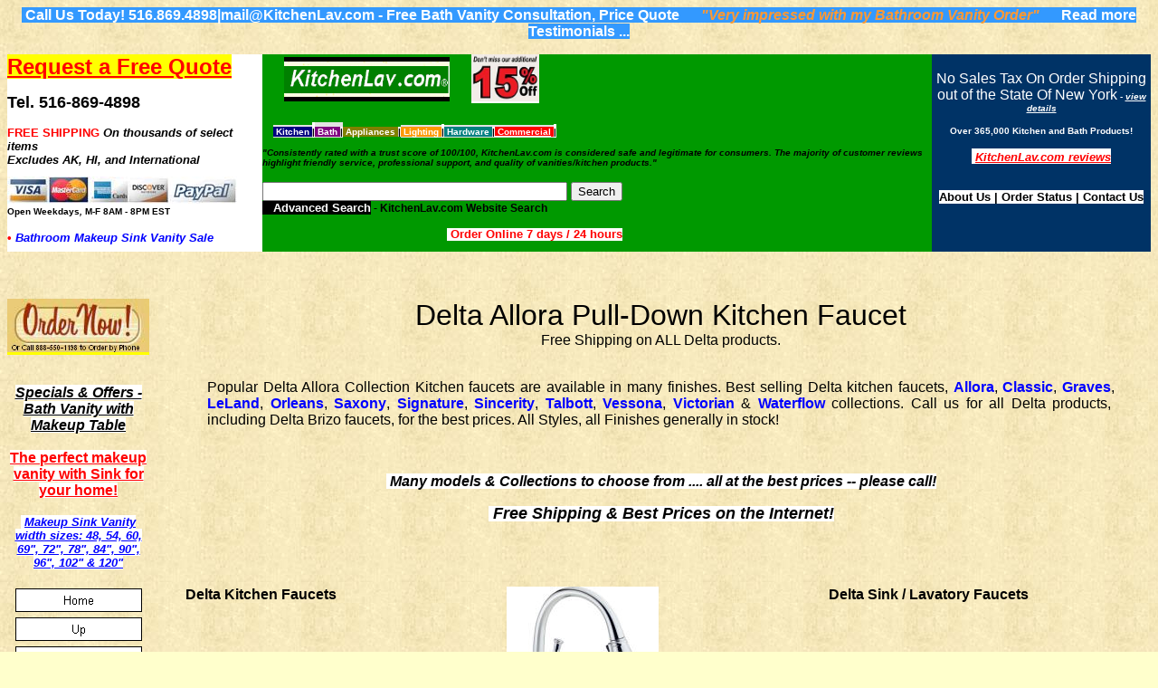

--- FILE ---
content_type: text/html
request_url: https://kitchenlav.com/Delta_Allora_faucets.htm
body_size: 23707
content:
<html>
<head>
<meta http-equiv="content-type" content="text/html;charset=ISO-8859-1">
<meta name="copyright" content="KitchenLav, 2004, All Rights Reserved.">
<title>Delta Allora Faucet | Delta 989-SS Faucet | Pull-Down Kitchen Faucet</title>

<meta http-equiv="Content-Language" content="en">
<link rel="shortcut icon" type="image/x-icon" href="/kitchenlav.ico"/>
<meta name="description" content="Delta Allora Faucets">
<meta name="keywords" content="faucet, faucets, delta, brizo, Delta kitchen faucets, Classic, Graves, Victorian, Waterflow collections, best prices">
<meta name="ROBOTS" content="follow, index">



<meta name="ProgId" content="FrontPage.Editor.Document">


<meta http-equiv="Cache-control" content="public">
<meta http-equiv=Cache-Control: "max-age=604800">

<meta name="viewport" content="width=device-width, initial-scale=1">
<style>
<!--
.g{margin-top:1em;margin-bottom:1em}
td{font-family:arial,sans-serif}
.j{width:34em}
div{color:#000}
div{font-family:arial,sans-serif}
.ztxt {  color: #333333; font-family: Arial, Helvetica; font-size: 9pt; }
-->
</style>

<meta name="ProgId" content="FrontPage.Editor.Document">

<meta http-equiv="Cache-control" content="public">
<meta http-equiv=Cache-Control: "max-age=604800">

<meta name="viewport" content="width=device-width, initial-scale=1">
<base target="_blank">
<!--mstheme--><link rel="stylesheet" type="text/css" href="_themes/sunflower-for-kitchenlav/sunf1111-28591.css"><meta name="Microsoft Theme" content="sunflower-for-kitchenlav 1111, default">
<meta name="Microsoft Border" content="tlb, default">
</head>

<body><!--msnavigation--><table border="0" cellpadding="0" cellspacing="0" width="100%"><tr><td>
<p style="text-align: center"><span style="background-color: #3399FF">
<script>
  (function(i,s,o,g,r,a,m){i['GoogleAnalyticsObject']=r;i[r]=i[r]||function(){
  (i[r].q=i[r].q||[]).push(arguments)},i[r].l=1*new Date();a=s.createElement(o),
  m=s.getElementsByTagName(o)[0];a.async=1;a.src=g;m.parentNode.insertBefore(a,m)
  })(window,document,'script','https://www.google-analytics.com/analytics.js','ga');

  ga('create', 'UA-252101-1', 'auto');
  ga('send', 'pageview');

</script>
&nbsp;<b><font color="#FFFFFF">Call Us Today! 516.869.4898|mail@KitchenLav.com - Free 
Bath Vanity Consultation, Price Quote</font></b>&nbsp;&nbsp;&nbsp;&nbsp;&nbsp;
</span><i><font color="#FF9933"><b><span style="background-color: #3399FF">&quot;Very 
impressed with my Bathroom Vanity Order&quot;</span></b></font></i><span style="background-color: #3399FF">&nbsp;&nbsp;&nbsp;&nbsp;&nbsp;
</span><b><font color="#0000FF">
<a href="Testimonials.htm" style="text-decoration: none">
<font color="#FFFFFF"><span style="background-color: #3399FF">Read more 
Testimonials ...</span></font></a></font></b><br>
</p>
<div align="center">
	<table border="0" width="100%" cellspacing="0" cellpadding="0">
		<tr>
			<td style="text-align: left; font-family:arial,sans-serif" valign="top" width="21%" bgcolor="#FFFFFF" height="5%">
			<font color="#FF0000" face="Arial" size="5">
			<span style="background-color: #FFFF00"><u>
			<a href="qrf.htm" style="text-decoration: none; font-weight: 700">
			<font color="#FF0000">Request a Free Quote</font></a></u></span></font><span style="margin: 0px; padding: 0px; font-weight: bold; color: rgb(0, 130, 181); font-family: Lato, sans-serif; font-size: 19.6px; font-style: normal; font-variant-ligatures: normal; font-variant-caps: normal; letter-spacing: normal; orphans: 2; text-align: right; text-indent: 0px; text-transform: none; white-space: normal; widows: 2; word-spacing: 0px; -webkit-text-stroke-width: 0px; background-color: rgb(255, 255, 255); text-decoration-style: initial; text-decoration-color: initial;"><br>
			</span><span style="font-weight: 700; background-color: #FFFFFF">
			<font face="Arial, Helvetica, sans-serif" color="#FF0000" size="2">
			<br>
			</font>
			<font face="Arial, Helvetica, sans-serif" color="#000000" size="4">
			Tel. 516-869-4898</font></span><b><font size="3" face="Arial,Times Roman" color="#FF0000"><br>
			</font><span style="text-decoration: none">
			<font face="Arial" color="#FF0000" size="2"><br>
			FREE SHIPPING </font></span></b><font color="#000000" size="1">
			<span style="font-family:arial, sans-serif; font-style:italic; font-variant-ligatures:normal; font-variant-caps:normal; font-weight:700; letter-spacing:normal; orphans:2; text-align:center; text-indent:0px; text-transform:none; white-space:normal; widows:2; word-spacing:0px; -webkit-text-stroke-width:0px; text-decoration-style:initial; text-decoration-color:initial; display:inline; float:none; background-color:rgb(255, 255, 255)">
			<font size="2">On th</font></span><span style="font-family: arial, sans-serif; font-style: italic; font-variant-ligatures: normal; font-variant-caps: normal; font-weight: 700; letter-spacing: normal; orphans: 2; text-indent: 0px; text-transform: none; white-space: normal; widows: 2; word-spacing: 0px; -webkit-text-stroke-width: 0px; text-decoration-style: initial; text-decoration-color: initial; display: inline; float: none; background-color: rgb(255, 255, 255)"><font size="2">ousands 
			of select items</font></span></font><span style="font-family: arial, sans-serif; font-style: italic; font-variant-ligatures: normal; font-variant-caps: normal; font-weight: 700; letter-spacing: normal; orphans: 2; text-indent: 0px; text-transform: none; white-space: normal; widows: 2; word-spacing: 0px; -webkit-text-stroke-width: 0px; text-decoration-style: initial; text-decoration-color: initial; display: inline; float: none; background-color: rgb(255, 255, 255)"><font color="#000000" size="2"><br>
			</font><font color="#000000" size="1">
			<span style="font-family: arial, sans-serif; font-style: italic; font-variant-ligatures: normal; font-variant-caps: normal; font-weight: 700; letter-spacing: normal; orphans: 2; text-align: center; text-indent: 0px; text-transform: none; white-space: normal; widows: 2; word-spacing: 0px; -webkit-text-stroke-width: 0px; background-color: rgb(255, 255, 255); text-decoration-style: initial; text-decoration-color: initial; display: inline !important; float: none">
			<font size="2">Excludes AK, HI, and International<br>
			</font></span></font></span>
			<span style="color: rgb(102, 102, 0); font-family: arial, sans-serif; font-style: normal; font-variant-ligatures: normal; font-variant-caps: normal; font-weight: 400; letter-spacing: normal; orphans: 2; text-align: center; text-indent: 0px; text-transform: none; white-space: normal; widows: 2; word-spacing: 0px; -webkit-text-stroke-width: 0px; text-decoration-style: initial; text-decoration-color: initial; display: inline !important; float: none; background-color: rgb(255, 255, 255); font-size:x-small">
			<br>
			</span><b><a href="Order_Now.htm">
			<img border="0" src="Original%20Photos/WEBSITE/all_payment_methods.jpg" width="254" height="30"></a><br>
			<span style="text-decoration: none">
			<font face="Arial" color="#000000" size="1">Open Weekdays<i><span lang="en-us">,
			</span></i>M-F<i> </i>8AM - 8PM EST</font></span><font color="#FF0000" size="2"><br>
			</font><font size="2"><br>
			</font><font color="#FF0000" size="2">&#8226;</font><span lang="en-us"><font size="2" color="#000000">
			</font><i><span style="background-color: #FFFFFF">
			<font size="2" color="#0000FF">Bathroom </font>
			<font color="#000000">
			<a href="Charlotte_Makeup_Vanity.htm" style="text-decoration: none">
			<font size="2" color="#0000FF">Makeup Sink Vanity Sale</font></a></font></span></i></span></b></td>
			<td style="text-align: left; font-family:arial,sans-serif" width="55%" bgcolor="#009900" valign="top" height="5%">
			<p style="text-align: left">&nbsp;&nbsp;&nbsp;&nbsp;&nbsp;
			<a href="index.htm">
			<img border="0" src="Original%20Photos/WEBSITE/kl_logo.gif" ALT="Shop online at KitchenLav.com - Shop at home, at work, or on the road, with 24-hour access to suit your schedule. Open online seven days a week." title="Huge Selection of Kitchen &amp; Bath Cabinets, Appliances, Fixtures and Accessories" width="183" height="49" hspace="0"></a>&nbsp;&nbsp;&nbsp;&nbsp;&nbsp;
			<font face="Arial" size="1" color="#FF0000">
			<span style="background-color: #FFFFFF">
			<a href="New_Vanity_Models.htm">
			<img border="0" src="Original%20Photos/WEBSITE/New_products_sale.jpg" ALT="Take Off an additional 15% from already discounted New Bathroom Sink Vanity Models - Limited Time Offer" title="15% Off Additional Discount Sale on select New Bathroom Sink Vanity Models" width="75" height="52"></a></span></font><br>
			<b><span lang="en-us"><i><font color="#000000" size="1"><br>
			</font></i></span></b><font face="Arial" size="1" color="#FF0000">
			<span style="background-color: #FFFFCC"><br>
			</span></font><b><font size="2" face="Arial" color="#000000">
			<span style="text-decoration: none; font-size: 9pt; ">&nbsp;&nbsp;&nbsp;
			</span>
			<span style="text-decoration: none; font-size: 9pt; background-color: #E2E2E2">
			<a name="search0" href="#Search"></a><font size="1">
			<span style="font-weight: 700; background-color: #000080">
			<span lang="en-us"><font face="Arial" color="#FFFFFF">&nbsp;</font></span><a href="Kitchen_Products.htm" style="text-decoration: none"><font face="Arial" color="#FFFFFF">Kitchen</font></a><span lang="en-us"><font face="Arial" color="#FFFFFF">
			</font></span></span></font></span></font>
			<span style="text-decoration: none; background-color: #E2E2E2">
			<font face="Arial" color="#000000">
			<span style="font-weight: 700; background-color: #FFFFFF">
			<font face="Arial" color="#000000" size="1">|</font></span><font size="1"><span style="font-weight: 700; background-color: #800080"><a style="text-decoration: none" href="Kitchen_Products.htm"><font face="Arial" color="#FFFFFF">
			</font></a><span lang="en-us"><font face="Arial" color="#FFFFFF">
			<a href="Bathroom_Products.htm" style="text-decoration: none">
			<font color="#FFFFFF">Bath</font></a> </font></span></span>
			<span style="font-weight: 700; background-color: #FFFFFF">|</span></font></font></span><font size="1" face="Arial" color="#000000"><span style="text-decoration: none; background-color: #E2E2E2"><font face="Arial" color="#FFFFFF"><span style="font-weight: 700; background-color: #808000"><font face="Arial">&nbsp;</font></span></font><span style="font-weight: 700; background-color: #808000"><font color="#000000" face="Arial"><a href="Appliance_Products.htm" style="text-decoration: none"><font color="#FFFFFF">Appliances
			</font></a></font></span><font face="Arial" color="#000000">
			<span style="font-weight: 700; background-color: #FFFFFF">
			<font color="#000000">|</font></span></font></span></font><span style="text-decoration: none; font-size: 9pt; background-color: #E2E2E2"><font size="2" face="Arial" color="#000000"><font size="2"><font face="Arial" size="1" color="#000000"><span style="font-weight: 700; background-color: #FF9900"><font color="#FFFFFF"><a href="Lighting_Products.htm" style="text-decoration: none"><font color="#FFFFFF">
			</font></a><font color="#000000">
			<a href="Lighting_Products.htm" style="text-decoration: none">
			<font color="#FFFFFF">Lighting </font></a></font></font></span>
			</font><font face="Arial" color="#000000">
			<span style="font-weight: 700; background-color: #FFFFFF; text-decoration:none">
			<font color="#000000" size="1">|</font></span></font><font size="1" face="Arial" color="#000000"><span style="font-weight: 700; background-color: #008080"><font color="#FFFFFF"><a href="Hardware_Products.htm" style="text-decoration: none"><font color="#FFFFFF">
			</font></a><font color="#000000">
			<a href="Hardware_Products.htm" style="text-decoration: none">
			<font color="#FFFFFF">Hardware </font></a></font></font></span>
			</font></font><font size="1" face="Arial" color="#000000">
			<span style="text-decoration: none; background-color: #E2E2E2">
			<font face="Arial" color="#000000">
			<span style="font-weight: 700; background-color: #FFFFFF">|</span></font><span style="font-weight: 700; background-color: #FF0000"><a href="Commercial_Products.htm"><font color="#FFFFFF"><span style="text-decoration: none"> 
			Commercial</span></font></a></span></span></font><span style="font-weight: 700"><font size="1" face="Arial"><span lang="en-us"><font color="#FFFFFF"><span style="background-color: #FF0000">
			</span></font></span></font></span>
			<span style="font-weight: 700; background-color: #FFFFFF; text-decoration:none">
			<font color="#000000" face="Arial" size="1">|<br>
			</font></span></font></span><span lang="en-us"><i>
			<font color="#000000" size="1"><br>
			&quot;Consistently rated with a trust score of 100/100, KitchenLav.com is 
			considered safe and legitimate for consumers. The majority of 
			customer reviews highlight friendly service, professional support, 
			and quality of vanities/kitchen products.&quot;</font></i></span></b></p>
			<span style="text-decoration: none; font-size: 9pt; background-color: #E2E2E2">
			<div id="content">
				<div id="csehomecontent">
					<div id="parent">
						<b><font size="2" face="Arial" color="#000000">
						<form action="https://www.google.com/cse" id="cse-search-box">
							<div>
								<p style="text-align: left">
								<input type="text" name="q" size="40">
								<input type="submit" name="sa" value="Search"><br>
								</font>
								<font size="2" face="Arial" color="#FFFFFF">
								<span style="text-decoration: none; background-color: #000000">
								<font size="2">&nbsp;&nbsp; Advanced Search</font></span></font></b></span><b><font size="2" face="Arial" color="#000000"><span style="text-decoration: none; font-size: 9pt; "> 
								- KitchenLav.com Website Search<br>
								<br>
&nbsp;&nbsp;&nbsp;&nbsp;&nbsp;&nbsp;&nbsp;&nbsp;&nbsp;&nbsp;&nbsp;&nbsp;&nbsp;&nbsp;&nbsp;&nbsp;&nbsp;&nbsp;&nbsp;&nbsp;&nbsp;&nbsp;&nbsp;&nbsp;&nbsp;&nbsp;&nbsp;&nbsp;&nbsp;&nbsp;&nbsp;&nbsp;&nbsp;&nbsp;&nbsp;&nbsp;&nbsp;&nbsp;&nbsp;&nbsp;&nbsp;&nbsp;&nbsp;&nbsp;&nbsp;&nbsp;&nbsp;&nbsp;&nbsp;&nbsp;&nbsp;&nbsp;&nbsp;&nbsp;&nbsp;&nbsp;&nbsp;&nbsp;&nbsp;&nbsp;&nbsp;&nbsp;&nbsp;&nbsp;&nbsp;&nbsp;&nbsp;
								</span></font></b><font color="#FF0000">
								<em style="text-decoration: inherit; font-weight: bold; font-style: normal">
								<span style="background-color: #FFFFFF">
								<font size="2">&nbsp;<a href="https://www.gokitchenlav.com/Order_Now.htm" style="text-decoration: none"><font color="#FF0000">Order 
								Online 7 days / 24 hours</font></a> </font>
								</span></em></font><b>
								<span style="text-decoration: none; font-size: 9pt; background-color: #E2E2E2">
							</div>
							<input type="hidden" name="cx" value="009624387070248174943:yud9crizwrm">
							<input type="hidden" name="ie" value="UTF-8">
						</form>
					</div>
				</div>
			</div>
			</span></b></td>
			<td style="text-align: center; width: 18%" height="5%" bgcolor="#003366" valign="top">
			<br>
			<span style="TEXT-DECORATION: none" abp="305">
			<font abp="306" color="#FFFFFF">No Sales Tax On Order Shipping out 
			of the State Of New York</font><b abp="304"><i abp="303"><font size="1" face="Arial" abp="306" color="#FFFFFF"> 
			- </font></i></b></span><b><i><a href="terms.htm">
			<font color="#FFFFFF" size="1">view details </font></a></i><br>
			<span lang="en-us"><font size="1" color="#000000"><br>
			</font><font size="1" color="#FFFFFF">O</font></span><font size="1" color="#FFFFFF">ver 
			365,000 </font><span lang="en-us"><font color="#FFFFFF" size="1">
			Kitchen and Bath Products!</font><font color="#000000" size="2"><br>
			</font></span><font face="Arial" size="2" color="#000000"><i><br>
			</i></font><i><span style="background-color: #FFFFFF">
			<font size="2" color="#FF0000">&nbsp;<a href="Testimonials.htm"><font color="#FF0000">KitchenLav.com 
			reviews</font></a> </font></span><font size="2" color="#FFFFFF"><br>
			<br>
			</font></i><font color="#FFFFFF" face="Arial" size="2">
			<span style="text-decoration: none; font-size: 9pt; "><br>
			</span></font><font color="#000000" face="Arial" size="2">
			<span style="text-decoration: none; background-color: #FFFFFF">
			<a href="about_us1.htm" style="text-decoration: none; background-color:#FFFFFF">
			<font color="#000000">About Us</font></a> |
			<a href="Order%20Tracking.htm" style="text-decoration: none; background-color: #FFFFFF">
			<font color="#000000">Order Status</font></a> | </span>
			<a style="text-decoration: none; background-color: #FFFFFF" href="about_us1.htm">
			<span style="text-decoration: none; background-color: #FFFFFF">
			<font color="#000000">Contact Us</font></span></a></font></b></td>
		</tr>
	</table>
</div>
<p style="text-align: center">&nbsp;</p>
</td></tr><!--msnavigation--></table><!--msnavigation--><table dir="ltr" border="0" cellpadding="0" cellspacing="0" width="100%"><tr><td valign="top" width="1%">
<p style="text-align: center"><br>
<span style="background-color: #FFFF00">
<font face="Arial" size="1" color="#FF0000">
<a href="https://www.gokitchenlav.com/Order_Now.htm">
<img border="0" src="Original%20Photos/WEBSITE/HOMEPAGE/Order_Now-script-A6.jpg" ALT="Order Online or call 888-550-1198" width="157" height="59"></a></font></span><br>
<br>
<br>
<b><i><font color="#0000FF"><span style="background-color: #FFFFFF">
<a href="Table_Sink_Vanity.htm"><font color="#000000">Specials &amp; Offers - 
Bath Vanity with Makeup Table</font></a></span></font></i></b><br>
<br>
<span style="font-weight: 700; background-color: #FFFFFF">
<a href="Table_Sink_Vanity.htm"><font color="#FF0000">The perfect makeup 
vanity with Sink for your home!</font></a></span><br>
<br>
<b><i><font color="#0000FF" size="2"><span style="background-color: #FFFFFF">&nbsp;<a href="Charlotte_Makeup_Vanity.htm"><font color="#0000FF">Makeup 
Sink Vanity width sizes: 48, 54, 60, 69&quot;, 72&quot;, 78&quot;, 84&quot;, 90&quot;, 96&quot;, 102&quot; &amp; 120&quot;</font></a>
</span></font></i></b><br>
<br>
<a href="index.htm"><img src="_derived/home_cmp_blank000_vbtn.gif" width="140" height="32" border="0" alt="Home"></a><br><a href="Delta_kitchen_faucets.htm"><img src="_derived/up_cmp_blank000_vbtn.gif" width="140" height="32" border="0" alt="Up"></a><br><a href="Order_Now.htm"><img src="_derived/Order_Now.htm_cmp_blank000_vbtn.gif" width="140" height="32" border="0" alt="Order Online"></a><br><a href="Bathroom_Products.htm"><img src="_derived/Bathroom_Products.htm_cmp_blank000_vbtn.gif" width="140" height="32" border="0" alt="Bathroom Products"></a><br><a href="Kitchen_Products.htm"><img src="_derived/Kitchen_Products.htm_cmp_blank000_vbtn.gif" width="140" height="32" border="0" alt="Kitchen Products"></a><br><a href="Sink_Vanity_Sale.htm"><img src="_derived/Sink_Vanity_Sale.htm_cmp_blank000_vbtn.gif" width="140" height="32" border="0" alt="Vanity Sale Specials"></a><br><a href="New_Vanity_Models.htm"><img src="_derived/New_Vanity_Models.htm_cmp_blank000_vbtn.gif" width="140" height="32" border="0" alt="SALE ITEMS!"></a><br><a href="15_to_19in_depth_Vanities.htm"><img src="_derived/15_to_19in_depth_Vanities.htm_cmp_blank000_vbtn.gif" width="140" height="32" border="0" alt="Narrow Depth Vanity"></a><br><a href="12-29Inch_Vanities.htm"><img src="_derived/12-29Inch_Vanities.htm_cmp_blank000_vbtn.gif" width="140" height="32" border="0" alt="12 - 29 Inch Vanities"></a><br><a href="30-48Inch_Vanities.htm"><img src="_derived/30-48Inch_Vanities.htm_cmp_blank000_vbtn.gif" width="140" height="32" border="0" alt="30 - 47 Inch Vanities"></a><br><a href="48Inch_Vanities.htm"><img src="_derived/48Inch_Vanities.htm_cmp_blank000_vbtn.gif" width="140" height="32" border="0" alt="48 Inch Vanities"></a><br><a href="50Inch_Vanities.htm"><img src="_derived/50Inch_Vanities.htm_cmp_blank000_vbtn.gif" width="140" height="32" border="0" alt="50 - 59 Inch Vanities"></a><br><a href="60Inch_Vanities.htm"><img src="_derived/60Inch_Vanities.htm_cmp_blank000_vbtn.gif" width="140" height="32" border="0" alt="60 - 69 Inch Vanities"></a><br><a href="72Inch_Vanities.htm"><img src="_derived/72Inch_Vanities.htm_cmp_blank000_vbtn.gif" width="140" height="32" border="0" alt="72 - 79 Inch Vanities"></a><br><a href="84Inch_Vanities.htm"><img src="_derived/84Inch_Vanities.htm_cmp_blank000_vbtn.gif" width="140" height="32" border="0" alt="80&quot; and over Vanities"></a><br><a href="Single_Sink_Vanities.htm"><img src="_derived/Single_Sink_Vanities.htm_cmp_blank000_vbtn.gif" width="140" height="32" border="0" alt="Single Sink Vanities"></a><br><a href="Double_Sink_Vanities.htm"><img src="_derived/Double_Sink_Vanities.htm_cmp_blank000_vbtn.gif" width="140" height="32" border="0" alt="Double Sink Vanities"></a><br><a href="Charlotte_Makeup_Vanity.htm"><img src="_derived/Charlotte_Makeup_Vanity.htm_cmp_blank000_vbtn.gif" width="140" height="32" border="0" alt="Makeup Sink Vanity"></a><br><a href="Table_Sink_Vanity.htm"><img src="_derived/Table_Sink_Vanity.htm_cmp_blank000_vbtn.gif" width="140" height="32" border="0" alt="Makeup Vanity Tables"></a><br><a href="Mirrored_Sink_Vanity.htm"><img src="_derived/Mirrored_Sink_Vanity.htm_cmp_blank000_vbtn.gif" width="140" height="32" border="0" alt="Mirrored Sink Vanity"></a><br><a href="Mirrored_Furniture.htm"><img src="_derived/Mirrored_Furniture.htm_cmp_blank000_vbtn.gif" width="140" height="32" border="0" alt="Mirrored Furniture"></a><br><a href="Vanities_by_Size.htm"><img src="_derived/Vanities_by_Size.htm_cmp_blank000_vbtn.gif" width="140" height="32" border="0" alt="Vanities by Size"></a><br><a href="European_vanities.htm"><img src="_derived/European_vanities.htm_cmp_blank000_vbtn.gif" width="140" height="32" border="0" alt="Euro Style Vanities"></a><br><a href="Corner-vanities.htm"><img src="_derived/Corner-vanities.htm_cmp_blank000_vbtn.gif" width="140" height="32" border="0" alt="Corner Sink Vanities"></a><br><a href="Modern_Vanities.htm"><img src="_derived/Modern_Vanities.htm_cmp_blank000_vbtn.gif" width="140" height="32" border="0" alt="Modern Vanities"></a><br><a href="Linen_Cabinets.htm"><img src="_derived/Linen_Cabinets.htm_cmp_blank000_vbtn.gif" width="140" height="32" border="0" alt="Linen Cabinets"></a><br><a href="Laundry_Sink_Cabinet.htm"><img src="_derived/Laundry_Sink_Cabinet.htm_cmp_blank000_vbtn.gif" width="140" height="32" border="0" alt="Laundry Sink"></a><br><a href="vanities.htm"><img src="_derived/vanities.htm_cmp_blank000_vbtn.gif" width="140" height="32" border="0" alt="More Bathroom Vanities"></a><br><a href="Designer_Sink_Cabinets.htm"><img src="_derived/Designer_Sink_Cabinets.htm_cmp_blank000_vbtn.gif" width="140" height="32" border="0" alt="Designer Sink Cabinets"></a><br><a href="Custom_made_vanities.htm"><img src="_derived/Custom_made_vanities.htm_cmp_blank000_vbtn.gif" width="140" height="32" border="0" alt="Custom Made Vanities"></a><br><a href="Hampton_House_Vanities.htm"><img src="_derived/Hampton_House_Vanities.htm_cmp_blank000_vbtn.gif" width="140" height="32" border="0" alt="Hampton Vanities"></a><br><a href="bath_accessories.htm"><img src="_derived/bath_accessories.htm_cmp_blank000_vbtn.gif" width="140" height="32" border="0" alt="Bath Accessories"></a><br><a href="Pedestal_Lavatories.htm"><img src="_derived/Pedestal_Lavatories.htm_cmp_blank000_vbtn.gif" width="140" height="32" border="0" alt="Pedestal Lavatories"></a><br><a href="Bath_Consoles.htm"><img src="_derived/Bath_Consoles.htm_cmp_blank000_vbtn.gif" width="140" height="32" border="0" alt="Bath Consoles"></a><br><a href="Bathroom_Sinks.htm"><img src="_derived/Bathroom_Sinks.htm_cmp_blank000_vbtn.gif" width="140" height="32" border="0" alt="Lav sinks"></a><br><a href="lav_faucets.htm"><img src="_derived/lav_faucets.htm_cmp_blank000_vbtn.gif" width="140" height="32" border="0" alt="Lav Faucets"></a><br><a href="medicine_cabinets.htm"><img src="_derived/medicine_cabinets.htm_cmp_blank000_vbtn.gif" width="140" height="32" border="0" alt="Medicine Cabinets"></a><br><a href="toilet%20bowls.htm"><img src="_derived/toilet%20bowls.htm_cmp_blank000_vbtn.gif" width="140" height="32" border="0" alt="Toilets"></a><br><a href="tubs%20and%20showers.htm"><img src="_derived/tubs%20and%20showers.htm_cmp_blank000_vbtn.gif" width="140" height="32" border="0" alt="Bath Tubs"></a><br><a href="Showers.htm"><img src="_derived/Showers.htm_cmp_blank000_vbtn.gif" width="140" height="32" border="0" alt="Showers"></a><br><a href="mirrors.htm"><img src="_derived/mirrors.htm_cmp_blank000_vbtn.gif" width="140" height="32" border="0" alt="Mirrors"></a><br><a href="kitchen_sinks.htm"><img src="_derived/kitchen_sinks.htm_cmp_blank000_vbtn.gif" width="140" height="32" border="0" alt="Kitchen Sinks"></a><br><a href="Bar_sinks.htm"><img src="_derived/Bar_sinks.htm_cmp_blank000_vbtn.gif" width="140" height="32" border="0" alt="Bar Sinks"></a><br><a href="Kitchen_faucet.htm"><img src="_derived/Kitchen_faucet.htm_cmp_blank000_vbtn.gif" width="140" height="32" border="0" alt="Kitchen Faucet"></a><br><a href="kitchen_accessories.htm"><img src="_derived/kitchen_accessories.htm_cmp_blank000_vbtn.gif" width="140" height="32" border="0" alt="Kitchen Accessories"></a><br><a href="kitchen-islands.htm"><img src="_derived/kitchen-islands.htm_cmp_blank000_vbtn.gif" width="140" height="32" border="0" alt="Kitchen Islands"></a><br><a href="kitchen-island_cabinets.htm"><img src="_derived/kitchen-island_cabinets.htm_cmp_blank000_vbtn.gif" width="140" height="32" border="0" alt="Kitchen Cabinets"></a><br><a href="Custom_Kitchens.htm"><img src="_derived/Custom_Kitchens.htm_cmp_blank000_vbtn.gif" width="140" height="32" border="0" alt="Custom Kitchens"></a><br><a href="compact_kitchens.htm"><img src="_derived/compact_kitchens.htm_cmp_blank000_vbtn.gif" width="140" height="32" border="0" alt="Compact Kitchens"></a><br><a href="Kitchen_Appliances.htm"><img src="_derived/Kitchen_Appliances.htm_cmp_blank000_vbtn.gif" width="140" height="32" border="0" alt="Kitchen Appliances"></a><br><a href="ranges.htm"><img src="_derived/ranges.htm_cmp_blank000_vbtn.gif" width="140" height="32" border="0" alt="Ranges"></a><br><a href="range-hoods.htm"><img src="_derived/range-hoods.htm_cmp_blank000_vbtn.gif" width="140" height="32" border="0" alt="Kitchen Range Hoods"></a><br><a href="Wall_Ovens.htm"><img src="_derived/Wall_Ovens.htm_cmp_blank000_vbtn.gif" width="140" height="32" border="0" alt="Wall Ovens"></a><br><a href="Microwave_Fridge.htm"><img src="_derived/Microwave_Fridge.htm_cmp_blank000_vbtn.gif" width="140" height="32" border="0" alt="MicroFridge Units"></a><br><a href="Microwave_Ovens.htm"><img src="_derived/Microwave_Ovens.htm_cmp_blank000_vbtn.gif" width="140" height="32" border="0" alt="Microwave Ovens"></a><br><a href="Bosch_Cooktops.htm"><img src="_derived/Bosch_Cooktops.htm_cmp_blank000_vbtn.gif" width="140" height="32" border="0" alt="Cooktops"></a><br><a href="dishwashers1.htm"><img src="_derived/dishwashers1.htm_cmp_blank000_vbtn.gif" width="140" height="32" border="0" alt="Dishwashers"></a><br><a href="refrigerators1.htm"><img src="_derived/refrigerators1.htm_cmp_blank000_vbtn.gif" width="140" height="32" border="0" alt="Refrigerators"></a><br><a href="freezers1.htm"><img src="_derived/freezers1.htm_cmp_blank000_vbtn.gif" width="140" height="32" border="0" alt="Freezers"></a><br><a href="Icemakers.htm"><img src="_derived/Icemakers.htm_cmp_blank000_vbtn.gif" width="140" height="32" border="0" alt="icemakers.htm"></a><br><a href="wine_coolers.htm"><img src="_derived/wine_coolers.htm_cmp_blank000_vbtn.gif" width="140" height="32" border="0" alt="Wine Coolers"></a><br><a href="Beer_keg_coolers.htm"><img src="_derived/Beer_keg_coolers.htm_cmp_blank000_vbtn.gif" width="140" height="32" border="0" alt="Beer Keg"></a><br><a href="portable_laundry.htm"><img src="_derived/portable_laundry.htm_cmp_blank000_vbtn.gif" width="140" height="32" border="0" alt="Laundry"></a><br><a href="Console_Tables.htm"><img src="_derived/Console_Tables.htm_cmp_blank000_vbtn.gif" width="140" height="32" border="0" alt="Console Tables"></a><br><a href="bedroom_furniture_collections.htm"><img src="_derived/bedroom_furniture_collections.htm_cmp_blank000_vbtn.gif" width="140" height="32" border="0" alt="Bedroom Collections"></a><br><a href="Cocktail_Tables.htm"><img src="_derived/Cocktail_Tables.htm_cmp_blank000_vbtn.gif" width="140" height="32" border="0" alt="Cocktail Tables"></a><br><a href="Bars.htm"><img src="_derived/Bars.htm_cmp_blank000_vbtn.gif" width="140" height="32" border="0" alt="Bars"></a><br><a href="Shop_by_Brand.htm"><img src="_derived/Shop_by_Brand.htm_cmp_blank000_vbtn.gif" width="140" height="32" border="0" alt="Shop by Brand"></a><br><a href="linktous.htm"><img src="_derived/linktous.htm_cmp_blank000_vbtn.gif" width="140" height="32" border="0" alt="Link_to_us"></a><br><a href="terms.htm"><img src="_derived/terms.htm_cmp_blank000_vbtn.gif" width="140" height="32" border="0" alt="Terms of Sale"></a><br><a href="Testimonials.htm"><img src="_derived/Testimonials.htm_cmp_blank000_vbtn.gif" width="140" height="32" border="0" alt="Testimonials"></a><br><a href="Bargains_and_Clearance.htm"><img src="_derived/Bargains_and_Clearance.htm_cmp_blank000_vbtn.gif" width="140" height="32" border="0" alt="Bargains-Clearance"></a><br><a href="qrf.htm"><img src="_derived/qrf.htm_cmp_blank000_vbtn.gif" width="140" height="32" border="0" alt="Free Quote"></a><br><a href="Order%20Tracking.htm"><img src="_derived/Order%20Tracking.htm_cmp_blank000_vbtn.gif" width="140" height="32" border="0" alt="Order Tracking"></a><br><a href="search_kitchenlav.htm"><img src="_derived/search_kitchenlav.htm_cmp_blank000_vbtn.gif" width="140" height="32" border="0" alt="Search KitchenLav"></a><b><font color="#FF0000"><i><br>
<br>
<br>
</i>
<a href="Charlotte_Makeup_Vanity.htm" style="text-decoration: none; font-style: italic">
<font color="#FF0000">Configure your bathroom sink vanity with makeup table 
online without leaving your home. Call us with any questions or to place your 
order today.</font></a><i><br>
<br>
</i></font></b><br>
<a href="Charlotte_Makeup_Vanity.htm">
<img border="0" src="_borders/78-Charlotte-Makeup-vanity_small.jpg" xthumbnail-orig-image="78-Charlotte-Makeup-vanity.jpg" alt="Vanity with Makeup Table Sale" width="153" height="120"></a><br>
<br>
<b><i><font color="#0000FF" size="2"><span style="background-color: #FFFFFF">&nbsp;<a href="Charlotte_Makeup_Vanity.htm"><font color="#0000FF">Makeup 
Sink Vanity width sizes: 48, 54, 60, 69&quot;, 72&quot;, 78&quot;, 84&quot;, 90&quot;, 96&quot;, 102&quot; &amp; 120&quot;</font></a>
</span></font></i></b><br>
<br>
<br>
<a href="https://www.gokitchenlav.com/Order_Now.htm">
<img border="0" src="Original%20Photos/WEBSITE/order-now.gif" alt="Order Now - Bathroom Vanity with Makeup Table" width="120" height="21"></a><br>
<br>
<br>
<a href="Charlotte_Makeup_Vanity.htm">
<img border="0" src="_borders/Charlotte-Makeup-Vanity-Collection-M_small.jpg" xthumbnail-orig-image="Charlotte-Makeup-Vanity-Collection-M.jpg" alt="Makeup Table Sink Vanity Sale" width="154" height="89"></a><br>
<br>
<br>
<b><i><a href="Charlotte_Makeup_Vanity.htm"><font color="#008000">
<span style="background-color: #FFFFFF">Specials &amp; Offers - Bath Vanity with 
Makeup Table</span></font></a></i></b></p>

</td><td valign="top" width="24"></td><!--msnavigation--><td valign="top">
<p style="text-align: center">
<br>
<font face="Arial, Helvetica" size="6" color="#000000">Delta Allora Pull-Down 
Kitchen Faucet<br>
</font><font face="Arial, Helvetica" color="#000000">Free Shipping on ALL Delta products.<br>
&nbsp;</font></p>
<blockquote>
	<p style="text-align: justify"><font color="#000000">Popular Delta 
	Allora Collection Kitchen faucets are available in many finishes. Best selling Delta 
	kitchen faucets, <b>
	<font color="#0000FF">Allora</font></b>, <b>
	<font color="#0000FF">Classic</font></b>, 
	<b><font color="#0000FF">Graves</font></b>, 
	<b><font color="#0000FF">LeLand</font></b>, 
	<b><font color="#0000FF">Orleans</font></b>, 
	<b><font color="#0000FF">Saxony</font></b>, 
	<b><font color="#0000FF">Signature</font></b>, 
	<b><font color="#0000FF">Sincerity</font></b>, 
	<b><font color="#0000FF">Talbott</font></b>, 
	<b><font color="#0000FF">Vessona</font></b>, 
	<b><font color="#0000FF">Victorian</font></b> &amp; 
	<b><font color="#0000FF">Waterflow</font></b> collections. Call us 
	for all Delta products,&nbsp; including Delta Brizo faucets, for the best prices. 
	All Styles, all Finishes generally in stock!<br>
&nbsp;</font></p>
</blockquote>
<em>
<div align="center">
<table cellSpacing="0" cellPadding="8" border="0" _extended="true" id="table66" width="100%" height="100%">
	<tbody _extended="true">
		<tr _extended="true">
			<td _extended="true">
<em>
<table cellSpacing="0" cellPadding="8" border="0" _extended="true" id="table67" width="100%" height="100%">
	<tbody _extended="true">
		<tr _extended="true">
			<td colSpan="3" _extended="true">
<em>
<p class="MsoNormal" style="text-align: center">
<span style="background-color: #FFFFFF"><font color="#000000"><b>&nbsp;Many models &amp; 
Collections to 
choose from .... all at the best prices -- please call! </b></font></span></p>
		<p class="MsoNormal" style="text-align: center">
		<span style="background-color: #FFFFFF"><b>
		<font color="#000000" size="4">&nbsp;Free Shipping &amp; Best Prices on the Internet! </font></b></span></p>
		</em>

			</td>
		</tr>
		<tr _extended="true">
			<td style="FONT-SIZE: 10px" vAlign="top" width="180" _extended="true">
			&nbsp;</td>
			<td style="FONT-SIZE: 10px" vAlign="top" width="180" _extended="true">
			&nbsp;</td>
			<td style="FONT-SIZE: 10px" vAlign="top" width="180" _extended="true">
			&nbsp;</td>
		</tr>
		<tr _extended="true">
			<td style="FONT-SIZE: 10px" vAlign="top" width="180" _extended="true">
			&nbsp;</td>
			<td style="FONT-SIZE: 10px" vAlign="top" width="180" _extended="true">
			&nbsp;</td>
			<td style="FONT-SIZE: 10px" vAlign="top" width="180" _extended="true">
			&nbsp;</td>
		</tr>
		<tr _extended="true">
			<td style="FONT-SIZE: 10px" vAlign="top" width="180" _extended="true">
			<b><font size="3" color="#000000">Delta Kitchen Faucets<br>
			<br>
			&nbsp;</font></b></td>
			<td style="FONT-SIZE: 10px" vAlign="top" width="180" _extended="true">
			<em>
				<img border="0" src="Original%20Photos/vanities/CA_vanities/New_vanity_models/Delta_989-SS_small.jpg" xthumbnail-orig-image="Original Photos/Delta/kitchen_faucets/Delta_989-SS.jpg"></em><br>
			<br>
			<b><font size="3" color="#000000">Model #: 989-SS<br>
			<br>
			Finish Shown: </font></b>
<em>
			<b><font size="3" color="#000000">Chrome</font></b></em><b><font size="3" color="#000000"><br>
			<br>
			Also available in:<br>
			Arctic Stainless</font></b></td>
			<td style="FONT-SIZE: 10px" vAlign="top" width="180" _extended="true">
			<b><font size="3" color="#000000">Delta Sink / Lavatory Faucets<br>
			<br>
			&nbsp;</font></b></td>
		</tr>
		<tr _extended="true">
			<td style="FONT-SIZE: 10px" vAlign="top" width="180" _extended="true">
			&nbsp;</td>
			<td style="FONT-SIZE: 10px" vAlign="top" width="180" _extended="true">
			&nbsp;</td>
			<td style="FONT-SIZE: 10px" vAlign="top" width="180" _extended="true">
			&nbsp;</td>
		</tr>
		<tr _extended="true">
			<td style="FONT-SIZE: 10px" vAlign="top" width="180" _extended="true">
			&nbsp;</td>
			<td style="FONT-SIZE: 10px" vAlign="top" width="180" _extended="true">
			&nbsp;</td>
			<td style="FONT-SIZE: 10px" vAlign="top" width="180" _extended="true">
			&nbsp;</td>
		</tr>
		</table>
		</em>

			</td>
		</tr>
		<tr _extended="true">
			<td style="FONT-SIZE: 10px" vAlign="top" width="180" _extended="true">
			&nbsp;</td>
		</tr>
		</table>
</div>
<p class="MsoNormal" style="text-align: center"><br>
<!--webbot bot="Navigation" S-Orientation="horizontal" S-Rendering="graphics" S-Theme="studio" S-Type="siblings" B-Include-Home="FALSE" B-Include-Up="FALSE" startspan --><img src="_derived/Delta_Allora_faucets.htm_cmp_studio110_hbtn_p.gif" width="141" height="22" border="0" alt="Delta Allora Faucets" align="middle"> <script language="JavaScript"><!--
MSFPhover = 
  (((navigator.appName == "Netscape") && 
  (parseInt(navigator.appVersion) >= 3 )) || 
  ((navigator.appName == "Microsoft Internet Explorer") && 
  (parseInt(navigator.appVersion) >= 4 ))); 
function MSFPpreload(img) 
{
  var a=new Image(); a.src=img; return a; 
}
// --></script><script language="JavaScript"><!--
if(MSFPhover) { MSFPnav1n=MSFPpreload("_derived/Delta_Classic_faucets.htm_cmp_studio110_hbtn.gif"); MSFPnav1h=MSFPpreload("_derived/Delta_Classic_faucets.htm_cmp_studio110_hbtn_a.gif"); }
// --></script><a href="Delta_Classic_faucets.htm" language="JavaScript" onmouseover="if(MSFPhover) document['MSFPnav1'].src=MSFPnav1h.src" onmouseout="if(MSFPhover) document['MSFPnav1'].src=MSFPnav1n.src"><img src="_derived/Delta_Classic_faucets.htm_cmp_studio110_hbtn.gif" width="141" height="22" border="0" alt="Delta Classic Faucets" align="middle" name="MSFPnav1"></a> <script language="JavaScript"><!--
if(MSFPhover) { MSFPnav2n=MSFPpreload("_derived/Delta_Graves_faucets.htm_cmp_studio110_hbtn.gif"); MSFPnav2h=MSFPpreload("_derived/Delta_Graves_faucets.htm_cmp_studio110_hbtn_a.gif"); }
// --></script><a href="Delta_Graves_faucets.htm" language="JavaScript" onmouseover="if(MSFPhover) document['MSFPnav2'].src=MSFPnav2h.src" onmouseout="if(MSFPhover) document['MSFPnav2'].src=MSFPnav2n.src"><img src="_derived/Delta_Graves_faucets.htm_cmp_studio110_hbtn.gif" width="141" height="22" border="0" alt="Delta Graves Faucets" align="middle" name="MSFPnav2"></a> <script language="JavaScript"><!--
if(MSFPhover) { MSFPnav3n=MSFPpreload("_derived/Delta_Leland_faucets.htm_cmp_studio110_hbtn.gif"); MSFPnav3h=MSFPpreload("_derived/Delta_Leland_faucets.htm_cmp_studio110_hbtn_a.gif"); }
// --></script><a href="Delta_Leland_faucets.htm" language="JavaScript" onmouseover="if(MSFPhover) document['MSFPnav3'].src=MSFPnav3h.src" onmouseout="if(MSFPhover) document['MSFPnav3'].src=MSFPnav3n.src"><img src="_derived/Delta_Leland_faucets.htm_cmp_studio110_hbtn.gif" width="141" height="22" border="0" alt="Delta Leland Faucets" align="middle" name="MSFPnav3"></a> <script language="JavaScript"><!--
if(MSFPhover) { MSFPnav4n=MSFPpreload("_derived/Delta_Orleans_faucets.htm_cmp_studio110_hbtn.gif"); MSFPnav4h=MSFPpreload("_derived/Delta_Orleans_faucets.htm_cmp_studio110_hbtn_a.gif"); }
// --></script><a href="Delta_Orleans_faucets.htm" language="JavaScript" onmouseover="if(MSFPhover) document['MSFPnav4'].src=MSFPnav4h.src" onmouseout="if(MSFPhover) document['MSFPnav4'].src=MSFPnav4n.src"><img src="_derived/Delta_Orleans_faucets.htm_cmp_studio110_hbtn.gif" width="141" height="22" border="0" alt="Delta Orleans Faucets" align="middle" name="MSFPnav4"></a> <script language="JavaScript"><!--
if(MSFPhover) { MSFPnav5n=MSFPpreload("_derived/Delta_Signature_faucets.htm_cmp_studio110_hbtn.gif"); MSFPnav5h=MSFPpreload("_derived/Delta_Signature_faucets.htm_cmp_studio110_hbtn_a.gif"); }
// --></script><a href="Delta_Signature_faucets.htm" language="JavaScript" onmouseover="if(MSFPhover) document['MSFPnav5'].src=MSFPnav5h.src" onmouseout="if(MSFPhover) document['MSFPnav5'].src=MSFPnav5n.src"><img src="_derived/Delta_Signature_faucets.htm_cmp_studio110_hbtn.gif" width="141" height="22" border="0" alt="Delta Signature Faucets" align="middle" name="MSFPnav5"></a> <script language="JavaScript"><!--
if(MSFPhover) { MSFPnav6n=MSFPpreload("_derived/Delta_Talbott_faucets.htm_cmp_studio110_hbtn.gif"); MSFPnav6h=MSFPpreload("_derived/Delta_Talbott_faucets.htm_cmp_studio110_hbtn_a.gif"); }
// --></script><a href="Delta_Talbott_faucets.htm" language="JavaScript" onmouseover="if(MSFPhover) document['MSFPnav6'].src=MSFPnav6h.src" onmouseout="if(MSFPhover) document['MSFPnav6'].src=MSFPnav6n.src"><img src="_derived/Delta_Talbott_faucets.htm_cmp_studio110_hbtn.gif" width="141" height="22" border="0" alt="Delta Talbott Faucets" align="middle" name="MSFPnav6"></a> <script language="JavaScript"><!--
if(MSFPhover) { MSFPnav7n=MSFPpreload("_derived/Delta_Victorian_faucets.htm_cmp_studio110_hbtn.gif"); MSFPnav7h=MSFPpreload("_derived/Delta_Victorian_faucets.htm_cmp_studio110_hbtn_a.gif"); }
// --></script><a href="Delta_Victorian_faucets.htm" language="JavaScript" onmouseover="if(MSFPhover) document['MSFPnav7'].src=MSFPnav7h.src" onmouseout="if(MSFPhover) document['MSFPnav7'].src=MSFPnav7n.src"><img src="_derived/Delta_Victorian_faucets.htm_cmp_studio110_hbtn.gif" width="141" height="22" border="0" alt="Delta Victorian Faucets" align="middle" name="MSFPnav7"></a><!--webbot bot="Navigation" i-checksum="4376" endspan --></p>
<p class="MsoNormal" style="text-align: left"><b><font size="4" color="#000000">
<br>
&nbsp;</font></b></p>
<p class="MsoNormal" style="text-align: left"><b><font size="5" color="#000000">
We carry MANY Kitchen Faucet Brands such as....<br>
&nbsp;</font></b></p>
		<div align="center">
		<table id="table60" style="width: 100%" cellSpacing="0" cellPadding="0" width="635" border="0">
			<tr>
				<td style="width: 107.25pt; padding: 0in" width="143" bgcolor="#000000">
				<p class="MsoNormal" style="text-align: center" align="center">
				<i><b><font size="6" color="#FFFFFF">
				<span style="background-color: #000000">Grohe</span></font></b></i></td>
				<td style="width: 15pt; padding: 0in" width="20">
				<p class="MsoNormal">&nbsp;</td>
				<td style="width: 107.25pt; padding: 0in" width="143" bgcolor="#000000">
				<p class="MsoNormal" style="text-align: center" align="center">
				<span style="background-color: #000000">
				<font size="6" color="#FFFFFF"><b><i>Dawn Faucets</i></b></font></span></td>
				<td style="width: 15pt; padding: 0in" width="20">
				<p class="MsoNormal">&nbsp;</td>
				<td style="width: 107.25pt; padding: 0in" width="143" bgcolor="#000000">
				<p class="MsoNormal" style="text-align: center" align="center">
				<span style="background-color: #000000">
				<font size="6" color="#FFFFFF"><b><i>Chicago Faucet</i></b></font></span></td>
				<td style="width: 15pt; padding: 0in" width="20">
				<p class="MsoNormal">&nbsp;</td>
				<td style="width: 107.25pt; padding: 0in" width="143" bgcolor="#000000">
				<p class="MsoNormal" style="text-align: center" align="center">
				<span style="background-color: #000000">
				<font size="6" color="#FFFFFF"><b><i>Rohl</i></b></font></span></td>
			</tr>
			<tr>
				<td style="padding: 0in" vAlign="top" bgcolor="#FFFFFF">
				<p class="MsoNormal" style="text-align: center">
				<a href="Grohe_faucets.htm" target="_blank">
				<img border="0" src="Original%20Photos/Grohe/Kitchen_faucets/grohe-K4.jpg" width="103" height="103"></a></td>
				<td style="padding: 0in" vAlign="top">
				<p class="MsoNormal">&nbsp;</td>
				<td style="padding: 0in" vAlign="top" bgcolor="#FFFFFF">
				<p class="MsoNormal" style="text-align: center" align="center">
				<a href="kitchen%20_faucets_by_Dawn.htm">
				<img border="0" src="Original%20Photos/Dawn_Sinks/kitchen_faucets/d50-3079_ss.jpg" width="110" height="110"></a></td>
				<td style="padding: 0in" vAlign="top">
				<p class="MsoNormal">&nbsp;</td>
				<td style="padding: 0in" vAlign="top" bgcolor="#FFFFFF">
				<p class="MsoNormal" style="text-align: center" align="center">
				<a href="chicago_faucets.htm" target="_blank">
				<img border="0" src="Original%20Photos/Chicago_faucet/Kitchen_faucets/540-LD372SSCPR_s.jpg" width="100" height="100"></a></td>
				<td style="width: 15pt; padding: 0in" vAlign="top" width="20">
				<p class="MsoNormal">&nbsp;</td>
				<td style="width: 107.25pt; padding: 0in" vAlign="top" width="143">
				<p class="MsoNormal" style="text-align: center" align="center">
				<a href="Rohl_kitchen_faucets.htm" target="_blank">
				<img border="0" src="Original%20Photos/Rohl/Kitchen_faucets/U4775XSTN_s.jpg" width="100" height="100"></a></td>
			</tr>
			<tr style="height: 15pt">
				<td style="height: 15pt; padding: 0in" colSpan="7">
				<p class="MsoNormal" style="text-align: center">&nbsp;<b><span lang="en-us"><font color="#FF0000"><span style="background-color: #FFFF00">Click 
				on any </span></font></span></b>
				<span style="background-color: #FFFF00"><font color="#FF0000">
				<b>Brand name Faucet Photo to make a selection</b></font></span></td>
			</tr>
			<tr>
				<td style="width: 107.25pt; padding: 0in" width="143" bgcolor="#000000">
				<p class="MsoNormal" style="text-align: center" align="center">
				<span style="background-color: #000000">
				<font size="6" color="#FFFFFF"><b><i>Newport<br>
				Brass</i></b></font></span></td>
				<td style="width: 15pt; padding: 0in" width="20">
				<p class="MsoNormal">&nbsp;</td>
				<td style="width: 107.25pt; padding: 0in" width="143" bgcolor="#000000">
				<p class="MsoNormal" style="text-align: center" align="center">
				<span style="background-color: #000000">
				<font size="6" color="#FFFFFF"><b><i>Moen</i></b></font></span></td>
				<td style="width: 15pt; padding: 0in" width="20">
				<p class="MsoNormal">&nbsp;</td>
				<td style="width: 107.25pt; padding: 0in" width="143" bgcolor="#000000">
				<p class="MsoNormal" style="text-align: center" align="center">
				<span style="background-color: #000000">
				<font size="6" color="#FFFFFF"><b><i>Kohler</i></b></font></span></td>
			</tr>
			<tr>
				<td style="width: 107.25pt; padding: 0in" vAlign="top" width="143">
				<p class="MsoNormal" style="text-align: center" align="center">
				<a href="newport_brass_products.htm" target="_blank">
				<img border="0" src="Original%20Photos/Newport_Brass/kitchen_faucets/94P_s.jpg" width="102" height="102"></a></td>
				<td style="width: 15pt; padding: 0in" vAlign="top" width="20">
				<p class="MsoNormal">&nbsp;</td>
				<td style="width: 107.25pt; padding: 0in" vAlign="top" width="143" bgcolor="#FFFFFF">
				<p class="MsoNormal" style="text-align: center" align="center">
				<a href="Moen_kitchen_faucets.htm" target="_blank">
				<img border="0" src="Original%20Photos/Moen/faucets/kitchen_faucets/S713NL_s.jpg" width="100" height="100"></a></td>
				<td style="width: 15pt; padding: 0in" vAlign="top" width="20">
				<p class="MsoNormal">&nbsp;</td>
				<td style="width: 107.25pt; padding: 0in; text-align:center" width="143" bgcolor="#FFFFFF">
				<p class="MsoNormal" style="text-align: center" align="center">
				<a href="Kohler_kitchen_faucets.htm" target="_blank">
				<img border="0" src="Original%20Photos/Kohler/faucets/kitchen_faucets/K-377-4P_s.jpg" width="107" height="76"></a></td>
			</tr>
			<tr style="height: 15pt">
				<td style="height: 15pt; padding: 0in" colSpan="7">
				&nbsp;</td>
			</tr>
			<tr>
				<td style="width: 107.25pt; padding: 0in; text-align:center" width="143" bgcolor="#000000">
				<span style="background-color: #000000">
				<font size="6" color="#FFFFFF"><b><i>Franke</i></b></font></span></td>
				<td style="width: 15pt; padding: 0in; text-align:center" width="20">
				&nbsp;</td>
				<td style="width: 107.25pt; padding: 0in; text-align:center" width="143" bgcolor="#000000">
				<em>
				<span style="background-color: #000000">
				<font size="6" color="#FFFFFF"><b><i>&nbsp;KWC </i></b></font></span>
		</em></td>
				<td style="width: 15pt; padding: 0in; text-align:center" width="20">
				&nbsp;</td>
				<td style="width: 107.25pt; padding: 0in; text-align:center" width="143" bgcolor="#000000">
				<p class="MsoNormal" align="center">
				<font size="6" color="#FFFFFF"><b><i>
				<span style="background-color: #000000">Fusion</span></i></b></font></td>
				<td style="width: 15pt; padding: 0in; text-align:center" width="20">
				&nbsp;</td>
				<td style="width: 107.25pt; padding: 0in; text-align:center" width="143" bgcolor="#000000">
				<em>
				<font size="6" color="#FFFFFF"><b><i>
				<span style="background-color: #000000">Delta</span></i></b></font></em></td>
			</tr>
			<tr>
				<td style="width: 107.25pt; padding: 0in; text-align:center" width="143" bgcolor="#000000">
				<a href="Water_Filtration.htm" target="_blank">
				<img border="0" src="Original%20Photos/Franke/kitchen_faucets/tft-400_s.jpg" width="101" height="117"></a></td>
				<td style="width: 15pt; padding: 0in; text-align:center" width="20">
				&nbsp;</td>
				<td style="width: 107.25pt; padding: 0in; text-align:center" width="143" bgcolor="#000000">
				<em>
				<a href="KWC_kitchen_specials.htm" target="_blank">
				<img border="0" src="Original%20Photos/KWC/Kitchen_faucets/10-031-033-000_s.jpg" width="104" height="104"></a></em></td>
				<td style="width: 15pt; padding: 0in; text-align:center" width="20">
				&nbsp;</td>
				<td style="width: 107.25pt; padding: 0in; text-align:center" width="143" bgcolor="#CBB573">
				<img border="0" src="Original%20Photos/Fusion/kitchen_faucets/river_fusion_s.jpg" width="108" height="99"></td>
				<td style="width: 15pt; padding: 0in; text-align:center" width="20">
				&nbsp;</td>
				<td style="width: 107.25pt; padding: 0in; text-align:center" width="143" bgcolor="#000000">
				<a href="Delta_kitchen_faucets.htm" target="_blank">
				<img border="0" src="Original%20Photos/Delta/kitchen_faucets/waterfall_delta_s.jpg" width="100" height="100"></a></td>
			</tr>
			<tr>
				<td style="width: 107.25pt; padding: 0in; text-align:center" width="143" bgcolor="#000000">
				&nbsp;</td>
				<td style="width: 15pt; padding: 0in; text-align:center" width="20">
				&nbsp;</td>
				<td style="width: 107.25pt; padding: 0in; text-align:center" width="143" bgcolor="#000000">
				&nbsp;</td>
				<td style="width: 15pt; padding: 0in; text-align:center" width="20">
				&nbsp;</td>
				<td style="width: 107.25pt; padding: 0in; text-align:center" width="143" bgcolor="#000000">
				&nbsp;</td>
				<td style="width: 15pt; padding: 0in; text-align:center" width="20">
				&nbsp;</td>
				<td style="width: 107.25pt; padding: 0in; text-align:center" width="143" bgcolor="#000000">
				&nbsp;</td>
			</tr>
			<tr style="height: 15pt">
				<td style="height: 15pt; padding: 0in" colSpan="7">
				<p class="MsoNormal" style="text-align: center">&nbsp;</td>
			</tr>
			</table>
		</div>

<p class="MsoNormal" style="text-align: center">&nbsp;</p>
<p class="MsoNormal" style="text-align: center">&nbsp;</p>

<p><i>
		<font face="Arial, Helvetica, sans-serif" size="5" color="#000000">
		<span lang="en-us"><b>See also...&nbsp;&nbsp;&nbsp;&nbsp;&nbsp;&nbsp; 
		</b></span></font></i></p>
<p style="text-align: center">&nbsp;</p>
<font face="arial" size="2">
	<div align="center" style="color: #000">
		<table border="1" width="83%" id="table44" cellspacing="0" cellpadding="0">
			<tr>
				<td width="30%" bgcolor="#000000" style="text-align: center">
				<p style="text-align: center"><b>
				<font face="Arial,Times Roman" size="5" color="#FFFFFF">
				<a href="vanities.htm" style="text-decoration: none">
				<font color="#FFFFFF">Show me more Vanities</font></a></font></b></td>
				<td width="30%" style="text-align: center">
				&nbsp;<p style="text-align: center"><em><b>
<font style="font-family: Times New Roman; background-color: #FFFFFF">
<font size="4" face="arial" color="#0000FF"><a href="Single_Sink_Vanities.htm">
<font color="#0000FF">Single Sink Vanities</font></a> </font>
<font size="4" face="arial" color="#FF0000">|</font><font size="4" face="arial" color="#0000FF"> </font></font></b>
				</em>
<font face="arial" size="2">
	<em><b>
	<font style="font-family: Times New Roman; background-color: #FFFFFF">
<font color="#FFFFFF" size="4" face="arial">
	&nbsp;<a href="Double_Sink_Vanities.htm"><font color="#0000FF">Double Sink Vanities</font></a></font><font size="4" face="arial" color="#0000FF"> </font>
<font size="4" face="arial" color="#FF0000"> |</font><font size="4" face="arial" color="#0000FF"> 
<a href="Vitreous_China_Sinks.htm"><font color="#0000FF">Vessel Sinks</font></a> 
</font><font size="4" face="arial" color="#FF0000"> |</font><font size="4" face="arial" color="#0000FF"> <a href="widespread_faucets.htm"><font color="#0000FF">Faucets</font></a> </font>
<font size="4" face="arial" color="#FF0000"> |</font><font size="4" face="arial" color="#0000FF"> 
<font color="#0000FF"><a href="bath_accessories.htm"><font color="#0000FF">Sink Accessor</font></a></font></font></font></b></em><font face="arial"><b><font face="arial" size="4" color="#0000FF"><em><span style="background-color: #FFFFFF"><font color="#0000FF"><a href="bath_accessories.htm"><font color="#0000FF">ies</font></a>
	</font></span></em></font></b>
	
	</font>
				<em></p>
				<p style="text-align: center">&nbsp;</td>
				<td bgcolor="#000000" style="text-align: center" width="30%">
				<p style="text-align: center"><b>
				<font face="Arial,Times Roman" size="5" color="#FFFFFF">
				<a href="vanities.htm" style="text-decoration: none">
				<font color="#FFFFFF">Show me larger Vanities</font></a></font></b></td>
			</tr>
		</table></div>
	</font>
<p>&nbsp;</p>
<p>&nbsp;</p>
<p style="text-align: center"><b><font color="#000000"><span lang="en-us">
Generally In stock &amp; ship in 1-2 days! <br>
</span><br>
&nbsp;</font></b></p>
		</em><!--msnavigation--></td></tr><!--msnavigation--></table><!--msnavigation--><table border="0" cellpadding="0" cellspacing="0" width="100%"><tr><td>
<p style="text-align: center"><font face="arial" size="3" color="#FF0000"><b>
<br>
</b></font><br>
<b><font color="#000000"><br>
</font><font face="arial" size="3" color="#FF0000">Choose </font>
<font face="arial" size="3" color="#000000">Baltic Brown Granite Counter Top</font><font face="arial" size="3" color="#FF0000"> 
or </font><font face="arial" size="3" color="#000000">Cream Marfil Marble 
Counter Top.</font><font face="arial" size="3" color="#FF0000"> 3 Modular Units. 
12-Drawer and 4-Door storage with shelves. Includes Oval Ceramic under mount 
Sinks. Distressed cabinet design. Ships fully assembled.<br>
</font><font color="#000000"><br>
<br>
</font></b><a href="90-Inch_Marley_Vanity.htm">
<img border="0" src="Original%20Photos/vanities/CA_vanities/By_Size/90Inch/90_Marley-BB-L_small.jpg" xthumbnail-orig-image="../Original Photos/vanities/CA_vanities/By_Size/90Inch/90_Marley-BB-L.jpg"></a><b><font color="#000000">&nbsp;&nbsp;
</font></b><a href="90-Inch_Marley_Vanity.htm">
<img border="0" src="Original%20Photos/vanities/CA_vanities/By_Size/90Inch/90_Marley_3120-M.jpg" width="348" height="261"></a><b><font color="#000000">&nbsp;&nbsp;
</font></b><a href="90-Inch_Marley_Vanity.htm">
<img border="0" src="Original%20Photos/vanities/CA_vanities/By_Size/90Inch/90_Marley-BB_open_small.jpg" xthumbnail-orig-image="../Original Photos/vanities/CA_vanities/By_Size/90Inch/90_Marley-BB_open.jpg"></a><br>
<b><font color="#000000"><br>
</font></b><span style="background-color: #FFFF00">
<font size="4" color="#FF0000">&nbsp;</font></span><font size="4"><font face="arial" color="#FF0000"><b><span style="background-color: #FFFF00">Click 
on above 90&quot;</span></b></font><span style="background-color: #FFFF00"><font face="arial" color="#FF0000"><b> 
Marley Double Sink</b></font></span><b><font face="arial" color="#FF0000"><span style="background-color: #FFFF00"> 
Vanity for a high quality product photo, sale price information and more product 
details</span></font></b></font><span style="background-color: #FFFF00"><font size="4" color="#FF0000">
</font></span><b><span lang="en-us"><i><font color="#000000"><br>
<br>
&nbsp;</font></i></span></b></p>
<p style="text-align: left"><font color="#000000" size="5"><b><i>Drop down 
makeup vanity selections:<br>
&nbsp;</i></b></font></p>
<p style="text-align: center"><a href="Table_Sink_Vanity.htm">
<img border="0" src="_borders/Mariana-gray-68-or-103-L_small.jpg" xthumbnail-orig-image="Mariana-gray-68-or-103-L.jpg" width="255" height="215"></a>&nbsp;&nbsp;&nbsp;
<a href="Table_Sink_Vanity.htm">
<img border="0" src="_borders/Mariana-gray-68-or-103-open_small.jpg" xthumbnail-orig-image="Mariana-gray-68-or-103-open.jpg"></a>&nbsp;&nbsp;&nbsp;
<a href="Table_Sink_Vanity.htm">
<img border="0" src="_borders/Mariana-gray-68-or-103-top_small.jpg" xthumbnail-orig-image="Mariana-gray-68-or-103-top.jpg" width="272" height="217"></a></p>
<p style="text-align: center"><b><span lang="en-us"><i><font color="#FF0000">
<span style="background-color: #FFFF00">On Sale Now:</span></font><font color="#000000"> 
Shown here, above, 68 inch wide Single Sink or 103 inch wide Double Sink Mariana 
Makeup Vanity. Ships already assembled as shown.<br>
<br>
<br>
<font size="4">&nbsp;</font><span style="background-color: #FFFFFF"><font size="4"> 
Complete Bathroom Sink Vanity Set with Makeup Table on Sale now. Select Cabinet 
Color, Style &amp; Width Size </font></span><br>
<br>
We Offer a Huge Selection of Sink Vanity with Makeup Sit Down Station Solutions;
<br>
<br>
Select from Cabinets Only, Ready-to-Assemble or Pre-Assembled and without or 
Complete with Countertops and optional Faucets at Any Width Size that will work 
best for Your Bathroom!<br>
<br>
<a href="Charlotte_Makeup_Vanity.htm">
<img border="0" src="_borders/Pearl-Makeup-Vanity-Set_small.jpg" xthumbnail-orig-image="Pearl-Makeup-Vanity-Set.jpg" width="196" height="202"></a>&nbsp;&nbsp;&nbsp;
<a href="Charlotte_Makeup_Vanity.htm">
<img border="0" src="_borders/60-charlotte-Makeup-Vanity-Gray_small.jpg" xthumbnail-orig-image="60-charlotte-Makeup-Vanity-Gray.jpg" width="179" height="201"></a>&nbsp;&nbsp;&nbsp;
<a href="Charlotte_Makeup_Vanity.htm">
<img border="0" src="_borders/Makeup-Sink-Vanity-top_small.jpg" xthumbnail-orig-image="Makeup-Sink-Vanity-top.jpg" width="148" height="202"></a>&nbsp;&nbsp;&nbsp;
<a href="Charlotte_Makeup_Vanity.htm">
<img border="0" src="_borders/Makeup-Sink-Vanity_small.jpg" xthumbnail-orig-image="Makeup-Sink-Vanity.jpg" width="118" height="201"></a><br>
<br>
</font><span style="background-color: #FF0000"><font size="4" color="#FFFFFF">
&nbsp;Charlotte Makeup Sink Vanity, below, available in Single or Double Sink </font>
</span><font color="#000000"><br>
<br>
<br>
<a href="Charlotte_Makeup_Vanity.htm">
<span style="background-color: #FFFFFF"><font color="#0000FF">Makeup sink vanity 
with Makeup Table popular width sizes: Single Vanity, 48&quot;, 54&quot;, 60&quot;. Double 
Vanities most popular widths are 72&quot; and up.</font></span> </a><br>
<br>
</font><font color="#FFFFFF"><span style="background-color: #000080">These 
bathroom vanity models also include a vanity makeup sit down station with a 
spacious drawer that can accommodate your vanity essentials and jewelry.</span></font></i></span></b></p>
<h1 class="ma0 fw6 lh-title di f5 f3-ns"><font color="#000000">
<span class="fw2 di-ns ">Makeup Vanity Set with Carrara Marble Top - Double or 
Single Sink Vanity</span></font></h1>
<p style="text-align: center"><b><span lang="en-us"><i><font color="#000000">
<br>
<a href="Table_Sink_Vanity.htm">
<img border="0" src="Original%20Photos/vanities/CA_vanities/Makeup_vanity/103-Jovanna-GRY-L.jpg" width="265" height="201"></a>&nbsp;&nbsp;&nbsp;
<a href="Table_Sink_Vanity.htm">
<img border="0" src="_borders/68_Mariana-L_small.jpg" xthumbnail-orig-image="../Original Photos/vanities/CA_vanities/Makeup_vanity/68_Mariana-L.jpg" width="205" height="201"></a>&nbsp;&nbsp;&nbsp;
<a href="Table_Sink_Vanity.htm">
<img border="0" src="Original%20Photos/vanities/CA_vanities/Makeup_vanity/103-Marissa-WHT-L.jpg" width="272" height="200"></a><br>
<br>
Did you know ... What is a makeup desk called?<br>
Today it is usually called a vanity table but in the 19th century, it was called 
a dressing table. Click on the above product pictures for more shopping 
selections.<br>
<br>
<br>
&nbsp;</font></i></span></b></p>
<div align="center">
	<table border="0" width="95%" id="table43" cellspacing="0" cellpadding="0" style="border-color: #000080">
		<tr>
			<td width="20%" style="text-align: justify" bgcolor="#FFFFFF" valign="top" height="25%">
			<p style="text-align: right"><b><font color="#000000">
			<span lang="en-us" style="font-family: arial, helvetica, sans-serif">
			<font size="2"><a href="Order_Now.htm">
			<img border="0" src="_borders/secure_ssl.gif" ALT="Order Online - Secure website transactions with SSL data encryption. Website security is essential and it's foremost in the minds of our customers." width="91" height="91" align="left"></a><br>
&nbsp;&nbsp; <a href="http://www.siteadvisor.com/sites/kitchenlav.com" target="_blank">
			<img border="0" src="_borders/green-xbg2.gif" ALT="McAfee Tested Website" width="49" height="49" hspace="0" align="right"></a></font></span><font size="2"><br>
			Web Safety Ratings from McAfee SiteAdvisor<br>
			</font></font></b></p>
			<p style="text-align: left">
			<font face="Arial, Helvetica, sans-serif" color="#FF0000">
			<span style="background-color: #FFFFFF">
			<a href="Order_Now.htm" style="text-decoration: none; font-weight: 700">
			<font color="#FF0000" size="2">Order Online<br>
			Order Form<br>
			&nbsp;Click here</font></a></span><span style="font-weight: 700; background-color: #FFFFFF"><font size="2"><br>
&nbsp;&nbsp;&nbsp;&nbsp;&nbsp;&nbsp;&nbsp;&nbsp;&nbsp;&nbsp;&nbsp;&nbsp;&nbsp;&nbsp;&nbsp;&nbsp;&nbsp;&nbsp;&nbsp;&nbsp;&nbsp;&nbsp;&nbsp;&nbsp;&nbsp;&nbsp;&nbsp;&nbsp;&nbsp;&nbsp;
			</font>Sales &amp; Service: </span></font><font face="arial" size="2">
			<b><font size="3" face="Arial,Times Roman" color="#FF0000">
			<span lang="en-us"><br>
&nbsp;&nbsp;&nbsp;&nbsp;&nbsp;&nbsp;&nbsp;&nbsp;&nbsp;&nbsp;&nbsp;&nbsp;&nbsp;&nbsp;&nbsp;&nbsp;&nbsp;&nbsp;&nbsp;&nbsp;&nbsp;&nbsp;&nbsp;&nbsp;&nbsp; 
			Tel. 516-869-4898</span></font></b></font></td>
			<td style="text-align: center" bgcolor="#FFFFFF" width="20%" valign="top" height="25%">
			<span lang="en-us" style="font-weight: 700"><i>
			<font face="Arial" size="3" color="#000000">Bathroom Sink Vanity</font></i></span><br>
			<font color="#000000"><a href="Sink_Vanity_Sale.htm">
			<img border="0" src="_borders/sale-clearance.jpg" ALT="Sink Vanity Clearance sale" width="112" height="47"></a></font><br>
			<b><font color="#000000"><span lang="en-us"><font color="#008000">
			<a href="Sink_Vanity_Sale.htm"><font color="#008000">Vanity
			</font></a></font></span><a href="Sink_Vanity_Sale.htm">
			<font color="#008000">Clearance Center</font></a></font></b><font color="#008000"><span lang="en-us" style="font-weight: 700"><br>
			<br>
&nbsp; </span></font><font color="#000000">
			<span style="text-decoration: none; font-weight:700">
			<a href="Bargains_and_Clearance.htm"><font color="#008000">More 
			Clearance Items</font></a></span></font></td>
			<td style="text-align: center" bgcolor="#FFFFFF" width="20%" valign="top" height="25%">
			<font color="#000000"><span style="font-weight: 700"><i>
			<a href="Handicap_Kitchenettes.htm"><font color="#0000FF">ADA 
			Compact Kitchens</font></a> </i></span></font><b>
			<font color="#0000FF"><a href="Handicap_Kitchenettes.htm">
			<img border="0" src="Original%20Photos/WEBSITE/ADA_logo.gif" ALT="Click here for Americans with Disabilities Act (ADA) compliant Kitchens" width="47" height="52" align="right"></a></font></b><br>
			<br>
			<b><font color="#CCFF33"><a href="Gas%20Compact%20Kitchens.htm">
			<font color="#000080">Gas &amp; Electric<br>
			Kitchen Units</font></a></font></b><br>
			<br>
			<span lang="en-us" style="font-weight: 700; background-color: #FF9933">
			<font face="Arial" size="2" color="#0000FF">&nbsp;</font><a href="qrf.htm"><font color="#0000FF" size="4" face="Arial">Request 
			a FREE Quote</font></a><font face="Arial" size="2" color="#0000FF">
			</font></span></td>
			<td style="text-align: center" bgcolor="#FFFFFF" width="20%" height="25%">
			<font color="#000000"><span style="font-weight: 700"><i>
			<a href="compact_kitchens.htm"><font color="#0000FF">Complete 
			Compact Kitchens</font></a></i></span></font><br>
			<a href="compact_kitchens.htm">
			<img border="0" src="Original%20Photos/Summit/kithenettes/New_Kitchens/60_Kitchens/60_kitchen_glass-L.jpg" width="174" height="132"></a><br>
			Compact Kitchens - All Sizes</td>
			<td width="20%" style="text-align: left" bgcolor="#FFFFFF" valign="top" height="25">
			<p style="text-align: center"><b>
			<span style="font-size: 9pt; text-decoration: none">
			<font face="Arial" color="#800000"><br>
			<br>
			** FREE Shipping - Many items<br>
			qualify for free shipping<br>
			</font></span></b><i><font face="Arial" color="#000000"><br>
			</font></i>
			<a href="https://www.gokitchenlav.com/Order_Now.htm" target="_blank">
			<img border="0" src="_borders/credit_cards.gif" ALT="Order Online - We Accept Visa MasterCard AmericanExpress and Discover" width="134" height="21" vspace="4"></a><br>
			<i><font face="Arial" color="#000000"><br>
&nbsp;</font></i></td>
		</tr>
	</table>
	<p style="text-align: center">&nbsp;</p>
	<font size="3">
	<table border="1" width="87%">
		<tr>
			<td style="text-align: center; font-family:arial,sans-serif" width="12%">
			<font size="3"><span style="background-color: #FFFF00">
			<font face="Arial" size="1" color="#FF0000">
			<a href="https://www.gokitchenlav.com/Order_Now.htm">
			<img border="0" src="Original%20Photos/WEBSITE/HOMEPAGE/Order_Now-script-A6.jpg" ALT="Order Online or call 888-550-1198" width="157" height="59"></a></font></span></font><br>
			<br>
			<font size="3"><b><font color="#008000"><i>Click to enlarge all 
			pictures</i></font></b></font><br>
			<br>
			<font size="3"><a href="_borders/Vanderbilt-BN-faucet.jpg">
			<img border="0" src="_borders/Vanderbilt-BN-faucet_small.jpg" xthumbnail-orig-image="Vanderbilt-BN-faucet.jpg" width="204" height="208"></a><br>
			<br>
			<b><font size="2" color="#0000FF">Solid Brass constructed antique 
			style Brushed Nickel finish Vanderbilt Cross Handle Vanity Faucets 
			shown here mounted on Carrara White Marble Countertop with rectangle 
			undermount sink.<br>
			<br>
			<br>
			&nbsp;</font><span style="background-color: #FFFFCC"><font size="2" color="#FF0000">Orig. 
			Price: $657.00</font></span><font size="2" color="#0000FF"><br>
			</font><font color="#008000">
			<span style="background-color: #FFFFCC">Sale Price: $399.00</span></font><font size="2" color="#0000FF"><br>
			<br>
			<br>
			Vanderbilt Cross Handle Vanity Faucets ship with matching set 
			Brushed Nickel finish Sink Drains.</font></b></font></td>
			<td style="text-align: center; font-family:arial,sans-serif" width="12%">
			<p style="text-align: center"><font size="3">
			<a href="Sabrina-waterfall-faucet-flow.jpg">
			<img border="0" src="Sabrina-waterfall-faucet-flow_small.jpg" xthumbnail-orig-image="../Sabrina-waterfall-faucet-flow.jpg" width="150" height="164"></a><br>
			<font size="2" color="#0000FF"><b><br>
			<a href="_borders/Sabrina-waterfall-faucet-specs.jpg">
			<img border="0" src="_borders/Sabrina-waterfall-faucet-specs_small.jpg" xthumbnail-orig-image="Sabrina-waterfall-faucet-specs.jpg" width="152" height="161"></a></b></font><b><font size="2" color="#0000FF"><br>
			<br>
			<a href="Sabrina-waterfall-faucet.jpg">
			<img border="0" src="Sabrina-waterfall-faucet_small.jpg" xthumbnail-orig-image="../Sabrina-waterfall-faucet.jpg" width="150" height="170"></a><br>
			<br>
			&nbsp;</font><span style="background-color: #FFFFCC"><font size="2" color="#FF0000">Orig. 
			Price: $432.00</font></span><font size="2" color="#0000FF"><br>
			</font><font color="#008000">
			<span style="background-color: #FFFFCC">Sale Price: $229.00</span></font><font size="2" color="#0000FF"><br>
			<br>
			</font></b><font size="2" color="#0000FF"><b><font color="#0000FF">
			<span style="background-color: #FFFFFF">Sabrina Waterfall Faucet in 
			Oil Rubbed Bronze Finish.</span></font></b></font><b><font size="2" color="#0000FF"><br>
			Sink Drain sold separately.</font></b></font></td>
			<td style="text-align: center; font-family:arial,sans-serif" width="41%" valign="top">
			<p style="text-align: center"><br>
			<b><font color="#000000"><font size="4">Charlotte Double Vanity Set 
			with Makeup Section<br>
			Solid Wood Construction, </font>Soft Close Hinges, available in 
			several cabinet styles &amp; colors, with your choice of Granite, Marble 
			or Quartz Top. Shown here in Hazel, Cream and White cabinets.<br>
			</font></b><br>
			<br>
			<font size="3"><a href="120in-Makeup-Sink-Vanity-Set.jpg">
			<img border="0" src="120in-Makeup-Sink-Vanity-Set_small.jpg" xthumbnail-orig-image="../120in-Makeup-Sink-Vanity-Set.jpg" width="222" height="166"></a></font>&nbsp;
			<a href="Charlotte_Makeup_Vanity.htm">
			<img border="0" src="_borders/Charlotte-Makeup-Vanity-Collection-M_small.jpg" xthumbnail-orig-image="Charlotte-Makeup-Vanity-Collection-M.jpg" width="297" height="166"></a>&nbsp;
			<a href="Charlotte_Makeup_Vanity.htm">
			<img border="0" src="_borders/78-Charlotte-Makeup-vanity_small.jpg" xthumbnail-orig-image="78-Charlotte-Makeup-vanity.jpg" width="216" height="167"></a><br>
			<br>
			<font face="Arial, Helvetica" color="#000000"><b>Master Bathroom 
			Double Sink Vanity with Makeup sit-down section</b></font><br>
			<font size="2"><a href="90-Inch_Marley_Vanity.htm"><br>
			</a></font><b><i><font color="#0000FF" size="2">
			<span style="background-color: #FFFFFF">&nbsp;<a href="Charlotte_Makeup_Vanity.htm"><font color="#0000FF">Makeup 
			Sink Vanity width sizes: 48, 54, 60, 69&quot;, 72&quot;, 78&quot;, 84&quot;, 90&quot;, 96&quot;, 
			102&quot; &amp; 120&quot;</font></a> </span></font></i></b><br>
			<br>
			Below: Charlotte Makeup Sink Vanity in Transitional Style Shaker 
			White Cabinet Finish<br>
			<br>
			<font color="#000000" size="3">
			<a href="60in-Shaker-White-Makeup-Vanity.jpg">
			<img border="0" src="60in-Shaker-White-Makeup-Vanity_small.jpg" xthumbnail-orig-image="../60in-Shaker-White-Makeup-Vanity.jpg" width="107" height="164"></a><font color="#000000">&nbsp;&nbsp;&nbsp;&nbsp;&nbsp;
			</font><a href="72in-Shaker-White-Makeup-Vanity.jpg">
			<img border="0" src="72in-Shaker-White-Makeup-Vanity_small.jpg" xthumbnail-orig-image="../72in-Shaker-White-Makeup-Vanity.jpg" width="126" height="164"></a>&nbsp;&nbsp;&nbsp;&nbsp;&nbsp;
			</font><font size="3">
			<a href="Original%20Photos/Makeup-Vanity/Panel-Style-Color.jpg">
			<img border="0" src="Panel-Style-Color_small.jpg" xthumbnail-orig-image="../Original Photos/Makeup-Vanity/Panel-Style-Color.jpg" width="239" height="163"></a></font></td>
		</tr>
	</table>
	</font></div>
<p style="text-align: left"><a href="compact_kitchens.htm">
<img border="0" src="_borders/ADA_logo.gif" ALT="We sell Americans with Disabilities Act (ADA) compliant Kitchens, Dishwashers and Laundry appliances" width="47" height="52"></a><em style="font-weight: bold; font-style: normal">
</em><a href="compact_kitchens.htm"><em><font color="#0000FF">C</font></em><font color="#0000FF"><i>l</i><em>i</em><i>c</i><em>k</em><i>
</i><em>h</em><i>e</i><em>r</em><i>e</i><em> </em><i>f</i><em>o</em><i>r</i><em><span style="font-weight: bold">
</span></em><em style="font-weight: bold">Americans</em><i> with </i>
<em style="font-weight: bold">Disabilities Act</em><i> (</i><em style="font-weight: bold">ADA</em><i>) 
compliant Kitchens, Dishwashers and Laundry appliances.</i></font></a><i><font color="#FF0000"><b><span lang="en-us">
<img border="0" src="_borders/free_shipping.gif" ALT="Thousands of products are eligible for
                 FREE Shipping!" width="85" height="73"><font size="4">**</font></span><font size="4">Thousands 
of select products are eligible for FREE Shipping!<br>
&nbsp;</font></b></font></i></p>
<p style="text-align: center"><br>
<font color="#000000" face="Verdana,Arial,Helvetica" size="1">
<a href="index.htm" style="text-decoration: none; font-weight: 700" target="_blank">
KitchenLav.com</a></font><b><font face="Verdana,Arial,Helvetica" size="1" color="#000000"> 
&#8226; East Meadow, NY 11554 &#8226; Call Us at (516) 869-4898 &#8226; Fax (516) 869-4204<br>
</font></b><font face="Verdana,Arial,Helvetica" size="1" color="#000000">
<span style="font-weight: 700"><font size="1" face="Verdana">Order by Phone. 
Hours of Operation: 8:00 AM - 8:00 PM Eastern. Order Online or by Fax, anytime.<br>
<br>
</font></span></font><i><font face="Arial" color="#000000">Our contact 
information is located <a href="about_us1.htm"><font color="#FF0000">here</font></a>.</font></i><font face="Verdana,Arial,Helvetica" size="1" color="#000000"><span style="font-weight: 700"><font size="1" face="Verdana"><br>
</font></span></font><font size="1" face="Verdana" color="#000000">
<span style="font-weight: 700"><br>
Share KitchenLav.com products offerings on social media or email:</span></font><b><font size="2" color="#FFFFFF"><br>
</font><font face="Verdana,Arial,Helvetica" size="1" color="#000000"><br>
</font><font face="Verdana,Arial,Helvetica" color="#000000">Follow us:</font></b>&nbsp;&nbsp;
<a href="https://www.reddit.com/user/kitchenlav">
<img border="0" src="Original%20Photos/WEBSITE/reddit-logo.jpg" width="37" height="30"></a><span style="font-weight: 700; text-decoration: none"><font color="#000080" size="2">
</font><font color="#FFFFFF" size="2">&nbsp; </font>
<a href="https://twitter.com/gokitchenlav">
<img border="0" src="Original%20Photos/WEBSITE/X-tweeter.jpg" width="30" height="30"></a><font color="#000080" size="2">
</font></span><font color="#FFFFFF" size="2">
<span style="font-weight: 700; text-decoration: none">
<font color="#000080" size="2">&nbsp; </font>
<a href="https://www.facebook.com/goKitchenLav/"><font color="#000080">
<img border="0" src="Original%20Photos/WEBSITE/facebook.jpg" ALT="Like KitchenLav.com on Facebook!" width="33" height="33"></font></a><font color="#000080" size="2">&nbsp;&nbsp;
</font><a href="https://www.instagram.com/gokitchenlav/?hl=en">
<font color="#000080">
<img border="0" src="Original%20Photos/WEBSITE/instagram.gif" ALT="Follow KitchenLav.com on Instagram" width="37" height="34"></font></a><font color="#000080" size="2">&nbsp;
</font>
<a href="https://www.pinterest.com/search/pins/?q=kitchenlav.com&rs=typed">
<font color="#000080">
<img border="0" src="Original%20Photos/WEBSITE/pinterest.jpg" ALT="Follow KitchenLav.com on Pinterest!" width="48" height="33"></font></a><font color="#000080" size="2">&nbsp;&nbsp;
</font><font color="#000080">
<a href="https://www.kitchenlav.com/Charlotte_Makeup_Vanity.htm">
<img border="0" src="Original%20Photos/WEBSITE/LinkedIn.jpg" ALT="Follow KitchenLav.com on LinkedIn" width="29" height="31"></a></font><font color="#000080" size="2"><br>
</font></span></font>
<font face="Verdana,Arial,Helvetica" size="1" color="#000000">
<span style="font-weight: 700"><font size="1" face="Verdana"><br>
We will ship to CANADA, (and other select INTERNATIONAL locations) there will be 
additional charges and you will be responsible for any tariffs, duty and taxes.</font></span></font></p>
<p style="text-align: center"><b>
<font size="6" face="Arial, Helvetica" color="#000000">&nbsp;<a href="Testimonials.htm" style="text-decoration: none"><font color="#000000">What 
Our Customers Have to Say </font></a></font></b><br>
<font size="1" color="#000000"><br>
© 2004-2025, KitchenLav.com. All Rights Reserved.</font><font size="1"><font color="#000000"><br>
&nbsp;Some materials appear courtesy of their manufacturers. Your use of this website 
constitutes acceptance of the KitchenLav.com </font>
<a href="terms.htm" target="_blank"><font color="#000000">Terms &amp; Conditions</font></a><font color="#000000">.
</font></font><font color="#000080" size="1">Last modification:
September 13, 2025.<br>
&nbsp;</font><b><span lang="en-us"><a href="http://www.kitchenlav.com/" target="_blank"><font size="1" color="#0000FF">KitchenLav.com</font></a><font size="1">,
<a href="http://www.gokitchenlav.com/" target="_blank"><font color="#0000FF">
GoKitchenLav.com</font></a> for </font></span><font size="1">Kitchen </font>
<span lang="en-us"><font size="1">&amp;</font></span><font size="1"> Bat</font><span lang="en-us"><font size="1">h</font></span></b><font size="1" color="#0000FF">
</font><b><font size="1">Furniture, Fixtures</font><span lang="en-us"><font size="1">,
</font></span><font size="1">Appliances and Accessories.<br>
<br>
</font></b><span style="font-weight: 700"><font color="#FFFFFF">
<span style="background-color: #000000">&nbsp;</span><a href="Privacy_Notice.htm" style="text-decoration: none; background-color: #000000" target="_blank"><font color="#FFFFFF">Privacy 
Policy</font></a></font><span style="background-color: #000000"><font color="#000000">&nbsp;&nbsp;
</font><font color="#FFFFFF">|</font>&nbsp;&nbsp; </span>
<a href="Appliance_Rebates.htm" style="text-decoration: none; background-color: #000000" target="_blank">
<font color="#FFFFFF">Rebate Savings</font></a><span style="background-color: #000000"><font color="#000000">&nbsp;&nbsp;
</font><font color="#FFFFFF">|</font>&nbsp;&nbsp; </span><font color="#000000">
<a href="Site_Map.htm" style="text-decoration: none; background-color: #000000">
<font color="#FFFFFF">Sitemap</font></a><span style="background-color: #000000">&nbsp;&nbsp;
</span></font><span style="background-color: #000000"><font color="#FFFFFF">|</font><font color="#000000">&nbsp;&nbsp;
</font></span>
<a href="linktous.htm" style="text-decoration: none; background-color: #000000" target="_blank">
<font color="#FFFFFF" face="Arial">Link to us</font></a><font color="#FFFFFF" face="Arial"><span style="background-color: #000000">&nbsp;
</span></font></span></p>

</td></tr><!--msnavigation--></table></body>

</html>
